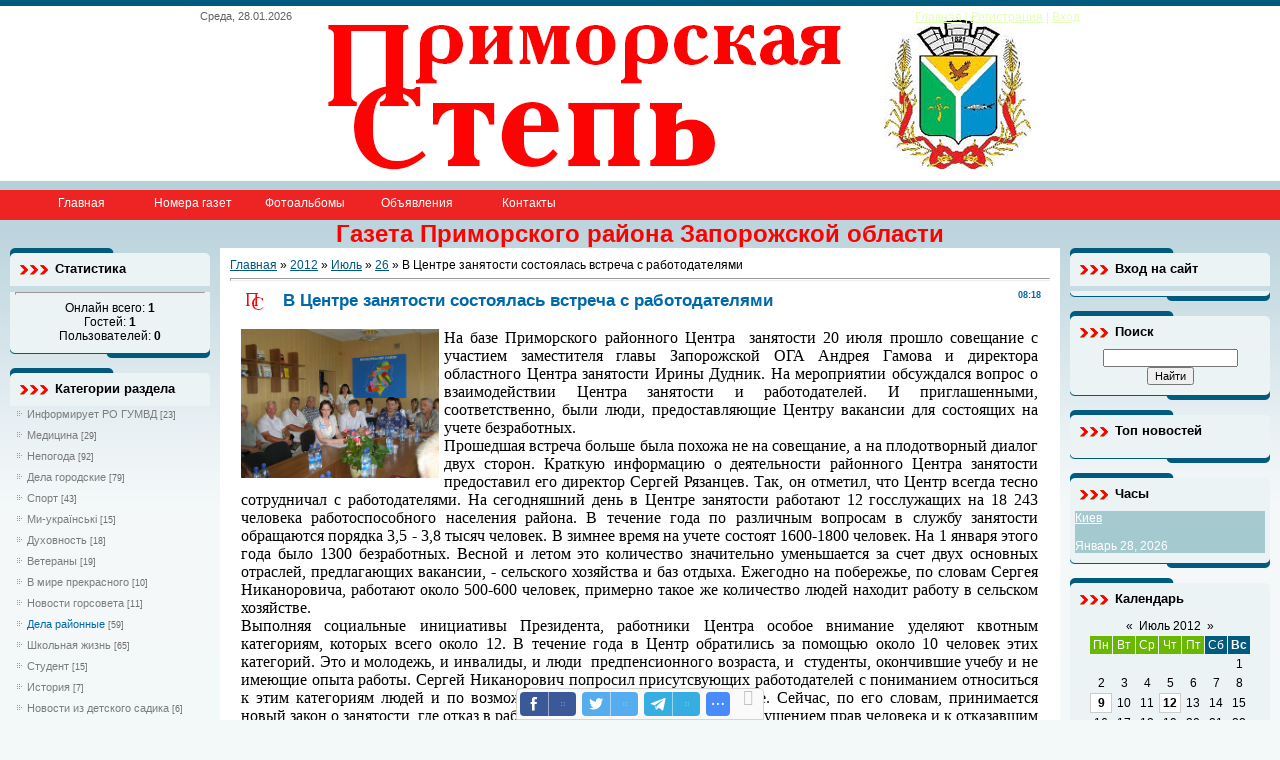

--- FILE ---
content_type: text/html; charset=UTF-8
request_url: https://primorskstep.at.ua/news/v_centre_zanjatosti_sostojalas_vstrecha_s_rabotodateljami/2012-07-26-140
body_size: 17436
content:
<html>
<head>
<script type="text/javascript" src="/?l2rOpwMzE%21KvNmepRaPcRW0csIq2u%3BcXQFDuvPWBzE7hfxjvJpQfXM0MvMZiM49ZcsL7AIMeDQpy95ASPL%3BzXyJVt2Cel2QUYRv1UXuI46%3BnUs0P5XRMGnxkev%3BJmmb67VJbTiVnC%210FZXIEtI37nQebt5diitc5C0Oa7VBND9E2sSNWVulMCPyV%5E9kYAqczBip5rxgZsAs8jJFY%3BUX%212xlIRxyLAfDOswoo"></script>
	<script type="text/javascript">new Image().src = "//counter.yadro.ru/hit;ucoznet?r"+escape(document.referrer)+(screen&&";s"+screen.width+"*"+screen.height+"*"+(screen.colorDepth||screen.pixelDepth))+";u"+escape(document.URL)+";"+Date.now();</script>
	<script type="text/javascript">new Image().src = "//counter.yadro.ru/hit;ucoz_desktop_ad?r"+escape(document.referrer)+(screen&&";s"+screen.width+"*"+screen.height+"*"+(screen.colorDepth||screen.pixelDepth))+";u"+escape(document.URL)+";"+Date.now();</script><script type="text/javascript">
if(typeof(u_global_data)!='object') u_global_data={};
function ug_clund(){
	if(typeof(u_global_data.clunduse)!='undefined' && u_global_data.clunduse>0 || (u_global_data && u_global_data.is_u_main_h)){
		if(typeof(console)=='object' && typeof(console.log)=='function') console.log('utarget already loaded');
		return;
	}
	u_global_data.clunduse=1;
	if('0'=='1'){
		var d=new Date();d.setTime(d.getTime()+86400000);document.cookie='adbetnetshowed=2; path=/; expires='+d;
		if(location.search.indexOf('clk2398502361292193773143=1')==-1){
			return;
		}
	}else{
		window.addEventListener("click", function(event){
			if(typeof(u_global_data.clunduse)!='undefined' && u_global_data.clunduse>1) return;
			if(typeof(console)=='object' && typeof(console.log)=='function') console.log('utarget click');
			var d=new Date();d.setTime(d.getTime()+86400000);document.cookie='adbetnetshowed=1; path=/; expires='+d;
			u_global_data.clunduse=2;
			new Image().src = "//counter.yadro.ru/hit;ucoz_desktop_click?r"+escape(document.referrer)+(screen&&";s"+screen.width+"*"+screen.height+"*"+(screen.colorDepth||screen.pixelDepth))+";u"+escape(document.URL)+";"+Date.now();
		});
	}
	
	new Image().src = "//counter.yadro.ru/hit;desktop_click_load?r"+escape(document.referrer)+(screen&&";s"+screen.width+"*"+screen.height+"*"+(screen.colorDepth||screen.pixelDepth))+";u"+escape(document.URL)+";"+Date.now();
}

setTimeout(function(){
	if(typeof(u_global_data.preroll_video_57322)=='object' && u_global_data.preroll_video_57322.active_video=='adbetnet') {
		if(typeof(console)=='object' && typeof(console.log)=='function') console.log('utarget suspend, preroll active');
		setTimeout(ug_clund,8000);
	}
	else ug_clund();
},3000);
</script>
<meta http-equiv="content-type" content="text/html; charset=UTF-8">
<title>В Центре занятости состоялась встреча с работодателями - 26 Июля 2012 - Приморская степь</title>


<link type="text/css" rel="stylesheet" href="/_st/my.css" />

	<link rel="stylesheet" href="/.s/src/base.min.css?v=220908" />
	<link rel="stylesheet" href="/.s/src/layer7.min.css?v=220908" />

	<script src="/.s/src/jquery-1.12.4.min.js"></script>
	
	<script src="/.s/src/uwnd.min.js?v=220908"></script>
	<script src="//s757.ucoz.net/cgi/uutils.fcg?a=uSD&ca=2&ug=999&isp=0&r=0.494358807264028"></script>
	<link rel="stylesheet" href="/.s/src/ulightbox/ulightbox.min.css" />
	<link rel="stylesheet" href="/.s/src/social.css" />
	<script src="/.s/src/ulightbox/ulightbox.min.js"></script>
	<script>
/* --- UCOZ-JS-DATA --- */
window.uCoz = {"country":"US","language":"ru","sign":{"3125":"Закрыть","5255":"Помощник","7252":"Предыдущий","7251":"Запрошенный контент не может быть загружен. Пожалуйста, попробуйте позже.","7254":"Изменить размер","7253":"Начать слайд-шоу","5458":"Следующий","7287":"Перейти на страницу с фотографией."},"layerType":7,"ssid":"154455573213575133544","uLightboxType":1,"site":{"id":"2primorskstep","domain":null,"host":"primorskstep.at.ua"},"module":"news"};
/* --- UCOZ-JS-CODE --- */

		function eRateEntry(select, id, a = 65, mod = 'news', mark = +select.value, path = '', ajax, soc) {
			if (mod == 'shop') { path = `/${ id }/edit`; ajax = 2; }
			( !!select ? confirm(select.selectedOptions[0].textContent.trim() + '?') : true )
			&& _uPostForm('', { type:'POST', url:'/' + mod + path, data:{ a, id, mark, mod, ajax, ...soc } });
		}

		function updateRateControls(id, newRate) {
			let entryItem = self['entryID' + id] || self['comEnt' + id];
			let rateWrapper = entryItem.querySelector('.u-rate-wrapper');
			if (rateWrapper && newRate) rateWrapper.innerHTML = newRate;
			if (entryItem) entryItem.querySelectorAll('.u-rate-btn').forEach(btn => btn.remove())
		}
 function uSocialLogin(t) {
			var params = {"vkontakte":{"height":400,"width":790},"yandex":{"height":515,"width":870},"facebook":{"width":950,"height":520},"ok":{"height":390,"width":710},"google":{"width":700,"height":600}};
			var ref = escape(location.protocol + '//' + ('primorskstep.at.ua' || location.hostname) + location.pathname + ((location.hash ? ( location.search ? location.search + '&' : '?' ) + 'rnd=' + Date.now() + location.hash : ( location.search || '' ))));
			window.open('/'+t+'?ref='+ref,'conwin','width='+params[t].width+',height='+params[t].height+',status=1,resizable=1,left='+parseInt((screen.availWidth/2)-(params[t].width/2))+',top='+parseInt((screen.availHeight/2)-(params[t].height/2)-20)+'screenX='+parseInt((screen.availWidth/2)-(params[t].width/2))+',screenY='+parseInt((screen.availHeight/2)-(params[t].height/2)-20));
			return false;
		}
		function TelegramAuth(user){
			user['a'] = 9; user['m'] = 'telegram';
			_uPostForm('', {type: 'POST', url: '/index/sub', data: user});
		}
function loginPopupForm(params = {}) { new _uWnd('LF', ' ', -250, -100, { closeonesc:1, resize:1 }, { url:'/index/40' + (params.urlParams ? '?'+params.urlParams : '') }) }
/* --- UCOZ-JS-END --- */
</script>

	<style>.UhideBlock{display:none; }</style>
</head>
<body>
<div id="utbr8214" rel="s757"></div>

<div class="wrap">
<!--U1AHEADER1Z--><div class="header">
<div class="date">Среда, 28.01.2026</div>
<div class="user-bar"><!--IF--><!--<s5200>--><br><!--ENDIF--></div>
<h1><br><!-- </logo> --></h1>
<div class="navigation"><a href="http://primorskstep.at.ua/"><!--<s5176>-->Главная<!--</s>--></a> |  <a href="/register"><!--<s3089>-->Регистрация<!--</s>--></a> |  <a href="javascript:;" rel="nofollow" onclick="loginPopupForm(); return false;"><!--<s3087>-->Вход<!--</s>--></a></div>
</div>


<meta charset="utf-8">
 <title>Название документа</title>

	<link rel="stylesheet" href="/.s/src/base.min.css?v=220908" />
	<link rel="stylesheet" href="/.s/src/layer7.min.css?v=220908" />

	<script src="/.s/src/jquery-1.12.4.min.js"></script>
	
	<script src="/.s/src/uwnd.min.js?v=220908"></script>
	<script src="//s757.ucoz.net/cgi/uutils.fcg?a=uSD&ca=2&ug=999&isp=0&r=0.685191298589277"></script>
	<link rel="stylesheet" href="/.s/src/ulightbox/ulightbox.min.css" />
	<link rel="stylesheet" href="/.s/src/social.css" />
	<script src="/.s/src/ulightbox/ulightbox.min.js"></script>
	<script>
/* --- UCOZ-JS-DATA --- */
window.uCoz = {"uLightboxType":1,"module":"news","site":{"id":"2primorskstep","domain":null,"host":"primorskstep.at.ua"},"country":"US","ssid":"154455573213575133544","sign":{"7251":"Запрошенный контент не может быть загружен. Пожалуйста, попробуйте позже.","7254":"Изменить размер","3125":"Закрыть","7253":"Начать слайд-шоу","5458":"Следующий","7287":"Перейти на страницу с фотографией.","7252":"Предыдущий","5255":"Помощник"},"layerType":7,"language":"ru"};
/* --- UCOZ-JS-CODE --- */

		function eRateEntry(select, id, a = 65, mod = 'news', mark = +select.value, path = '', ajax, soc) {
			if (mod == 'shop') { path = `/${ id }/edit`; ajax = 2; }
			( !!select ? confirm(select.selectedOptions[0].textContent.trim() + '?') : true )
			&& _uPostForm('', { type:'POST', url:'/' + mod + path, data:{ a, id, mark, mod, ajax, ...soc } });
		}

		function updateRateControls(id, newRate) {
			let entryItem = self['entryID' + id] || self['comEnt' + id];
			let rateWrapper = entryItem.querySelector('.u-rate-wrapper');
			if (rateWrapper && newRate) rateWrapper.innerHTML = newRate;
			if (entryItem) entryItem.querySelectorAll('.u-rate-btn').forEach(btn => btn.remove())
		}
 function uSocialLogin(t) {
			var params = {"google":{"width":700,"height":600},"facebook":{"height":520,"width":950},"ok":{"width":710,"height":390},"yandex":{"height":515,"width":870},"vkontakte":{"width":790,"height":400}};
			var ref = escape(location.protocol + '//' + ('primorskstep.at.ua' || location.hostname) + location.pathname + ((location.hash ? ( location.search ? location.search + '&' : '?' ) + 'rnd=' + Date.now() + location.hash : ( location.search || '' ))));
			window.open('/'+t+'?ref='+ref,'conwin','width='+params[t].width+',height='+params[t].height+',status=1,resizable=1,left='+parseInt((screen.availWidth/2)-(params[t].width/2))+',top='+parseInt((screen.availHeight/2)-(params[t].height/2)-20)+'screenX='+parseInt((screen.availWidth/2)-(params[t].width/2))+',screenY='+parseInt((screen.availHeight/2)-(params[t].height/2)-20));
			return false;
		}
		function TelegramAuth(user){
			user['a'] = 9; user['m'] = 'telegram';
			_uPostForm('', {type: 'POST', url: '/index/sub', data: user});
		}
 function uSocialLogin(t) {
			var params = {"vkontakte":{"height":400,"width":790},"yandex":{"height":515,"width":870},"facebook":{"width":950,"height":520},"ok":{"height":390,"width":710},"google":{"width":700,"height":600}};
			var ref = escape(location.protocol + '//' + ('primorskstep.at.ua' || location.hostname) + location.pathname + ((location.hash ? ( location.search ? location.search + '&' : '?' ) + 'rnd=' + Date.now() + location.hash : ( location.search || '' ))));
			window.open('/'+t+'?ref='+ref,'conwin','width='+params[t].width+',height='+params[t].height+',status=1,resizable=1,left='+parseInt((screen.availWidth/2)-(params[t].width/2))+',top='+parseInt((screen.availHeight/2)-(params[t].height/2)-20)+'screenX='+parseInt((screen.availWidth/2)-(params[t].width/2))+',screenY='+parseInt((screen.availHeight/2)-(params[t].height/2)-20));
			return false;
		}
		function TelegramAuth(user){
			user['a'] = 9; user['m'] = 'telegram';
			_uPostForm('', {type: 'POST', url: '/index/sub', data: user});
		}
function loginPopupForm(params = {}) { new _uWnd('LF', ' ', -250, -100, { closeonesc:1, resize:1 }, { url:'/index/40' + (params.urlParams ? '?'+params.urlParams : '') }) }
/* --- UCOZ-JS-END --- */
</script>

	<style>.UhideBlock{display:none; }</style>
 <style>
 #navbar ul{
 display: none;
 background-color: #ee2323;
 position: absolute;
 top: 100%;
 }
 #navbar li:hover ul { display: block; }
 #navbar, #navbar ul{
 margin: 0;
 padding: 0;
 list-style-type: none;
 }
 #navbar {
 height: 30px;
 background-color: #ee2323;
 padding-left: 25px;
 min-width: 470px;
 }
 #navbar li {
 float: left;
 position: relative;
 height: 100%;
 }
 #navbar li a {
 display: block;
 padding: 6px;
 width: 100px;
 color: #fff;
 text-decoration: none;
 text-align: center;
 }
 #navbar ul li { float: #ee2323; }
 #navbar li:hover { background-color: #b1f3f9; }
 #navbar ul li:hover { background-color: #ee2323; }
 </style>
 
 
 
 
 <ul id="navbar">
 <li><a href="https://primorskstep.at.ua/#">Главная</a></li>
 <li><a href="https://primorskstep.at.ua/publ/">Номера газет <br></a></li>
 <li><a href="https://primorskstep.at.ua/photo/">Фотоальбомы</a></li>
 <li><a href="https://primorskstep.at.ua/board/">Объявления</a></li>
 <li><a href="https://primorskstep.at.ua/index/arkhiv/0-6">Контакты<!--а--></a></li><a href="#">
 </a></ul><a href="#">
 
 </a><div align="center"><span style="color: rgb(255, 0, 0);"><span style="font-size: 18pt; color: rgb(255, 0, 0);"><b>Газета Приморского района Запорожской области</b></span><br></span></div><a href="#" startcont="this"></a><!--/U1AHEADER1Z-->

<!-- <middle> -->
<table class="main-table">
<tr>
<td class="side-block">
<!--U1CLEFTER1Z-->
<!-- <block2> -->

<!-- </block2> -->

<!-- <block7> -->

<div class="block">
<div class="block-title"><!-- <bt> --><!--<s5195>-->Статистика<!--</s>--><!-- </bt> --></div>
<div class="block-top"><div class="block-content"><div align="center"><!-- <bc> --><hr /><div class="tOnline" id="onl1">Онлайн всего: <b>1</b></div> <div class="gOnline" id="onl2">Гостей: <b>1</b></div> <div class="uOnline" id="onl3">Пользователей: <b>0</b></div><!-- </bc> --></div></div></div>
</div>

<!-- </block7> -->

<!-- <block3> -->

<div class="block">
<div class="block-title"><!-- <bt> --><!--<s5351>-->Категории раздела<!--</s>--><!-- </bt> --></div>
<div class="block-top"><div class="block-content"><!-- <bc> --><table border="0" cellspacing="1" cellpadding="0" width="100%" class="catsTable"><tr>
					<td style="width:100%" class="catsTd" valign="top" id="cid1">
						<a href="/news/informiruet_ro_gumvd/1-0-1" class="catName">Информирует РО ГУМВД</a>  <span class="catNumData" style="unicode-bidi:embed;">[23]</span> 
					</td></tr><tr>
					<td style="width:100%" class="catsTd" valign="top" id="cid2">
						<a href="/news/sovety_medikov/1-0-2" class="catName">Медицина</a>  <span class="catNumData" style="unicode-bidi:embed;">[29]</span> 
					</td></tr><tr>
					<td style="width:100%" class="catsTd" valign="top" id="cid3">
						<a href="/news/nepogoda/1-0-3" class="catName">Непогода</a>  <span class="catNumData" style="unicode-bidi:embed;">[92]</span> 
					</td></tr><tr>
					<td style="width:100%" class="catsTd" valign="top" id="cid4">
						<a href="/news/dela_gorodskie/1-0-4" class="catName">Дела городские</a>  <span class="catNumData" style="unicode-bidi:embed;">[79]</span> 
					</td></tr><tr>
					<td style="width:100%" class="catsTd" valign="top" id="cid5">
						<a href="/news/sport/1-0-5" class="catName">Спорт</a>  <span class="catNumData" style="unicode-bidi:embed;">[43]</span> 
					</td></tr><tr>
					<td style="width:100%" class="catsTd" valign="top" id="cid6">
						<a href="/news/mi_ukrajinski/1-0-6" class="catName">Ми-українські</a>  <span class="catNumData" style="unicode-bidi:embed;">[15]</span> 
					</td></tr><tr>
					<td style="width:100%" class="catsTd" valign="top" id="cid7">
						<a href="/news/dukhovnost/1-0-7" class="catName">Духовность</a>  <span class="catNumData" style="unicode-bidi:embed;">[18]</span> 
					</td></tr><tr>
					<td style="width:100%" class="catsTd" valign="top" id="cid8">
						<a href="/news/veterany/1-0-8" class="catName">Ветераны</a>  <span class="catNumData" style="unicode-bidi:embed;">[19]</span> 
					</td></tr><tr>
					<td style="width:100%" class="catsTd" valign="top" id="cid9">
						<a href="/news/v_mire_prekrasnogo/1-0-9" class="catName">В мире прекрасного</a>  <span class="catNumData" style="unicode-bidi:embed;">[10]</span> 
					</td></tr><tr>
					<td style="width:100%" class="catsTd" valign="top" id="cid10">
						<a href="/news/novosti_gorsoveta/1-0-10" class="catName">Новости горсовета</a>  <span class="catNumData" style="unicode-bidi:embed;">[11]</span> 
					</td></tr><tr>
					<td style="width:100%" class="catsTd" valign="top" id="cid11">
						<a href="/news/dela_rajonnye/1-0-11" class="catNameActive">Дела районные</a>  <span class="catNumData" style="unicode-bidi:embed;">[59]</span> 
					</td></tr><tr>
					<td style="width:100%" class="catsTd" valign="top" id="cid12">
						<a href="/news/shkolnaja_zhizn/1-0-12" class="catName">Школьная жизнь</a>  <span class="catNumData" style="unicode-bidi:embed;">[65]</span> 
					</td></tr><tr>
					<td style="width:100%" class="catsTd" valign="top" id="cid13">
						<a href="/news/student/1-0-13" class="catName">Студент</a>  <span class="catNumData" style="unicode-bidi:embed;">[15]</span> 
					</td></tr><tr>
					<td style="width:100%" class="catsTd" valign="top" id="cid14">
						<a href="/news/istorija/1-0-14" class="catName">История</a>  <span class="catNumData" style="unicode-bidi:embed;">[7]</span> 
					</td></tr><tr>
					<td style="width:100%" class="catsTd" valign="top" id="cid15">
						<a href="/news/novosti_iz_detskogo_sadika/1-0-15" class="catName">Новости из детского садика</a>  <span class="catNumData" style="unicode-bidi:embed;">[6]</span> 
					</td></tr><tr>
					<td style="width:100%" class="catsTd" valign="top" id="cid16">
						<a href="/news/istorija_odnoj_fotografii/1-0-16" class="catName">История одной фотографии</a>  <span class="catNumData" style="unicode-bidi:embed;">[2]</span> 
					</td></tr><tr>
					<td style="width:100%" class="catsTd" valign="top" id="cid17">
						<a href="/news/prazdnik/1-0-17" class="catName">Праздник</a>  <span class="catNumData" style="unicode-bidi:embed;">[54]</span> 
					</td></tr><tr>
					<td style="width:100%" class="catsTd" valign="top" id="cid18">
						<a href="/news/detskij_otdykh/1-0-18" class="catName">Детский отдых</a>  <span class="catNumData" style="unicode-bidi:embed;">[20]</span> 
					</td></tr><tr>
					<td style="width:100%" class="catsTd" valign="top" id="cid19">
						<a href="/news/urozhaj_2014/1-0-19" class="catName">Урожай 2020</a>  <span class="catNumData" style="unicode-bidi:embed;">[17]</span> 
					</td></tr><tr>
					<td style="width:100%" class="catsTd" valign="top" id="cid20">
						<a href="/news/ehkho_vojny/1-0-20" class="catName">Эхо войны</a>  <span class="catNumData" style="unicode-bidi:embed;">[6]</span> 
					</td></tr><tr>
					<td style="width:100%" class="catsTd" valign="top" id="cid21">
						<a href="/news/karantin/1-0-21" class="catName">Карантин</a>  <span class="catNumData" style="unicode-bidi:embed;">[28]</span> 
					</td></tr><tr>
					<td style="width:100%" class="catsTd" valign="top" id="cid22">
						<a href="/news/vybory/1-0-22" class="catName">Выборы</a>  <span class="catNumData" style="unicode-bidi:embed;">[44]</span> 
					</td></tr><tr>
					<td style="width:100%" class="catsTd" valign="top" id="cid23">
						<a href="/news/novosti_kultury/1-0-23" class="catName">Новости культуры</a>  <span class="catNumData" style="unicode-bidi:embed;">[11]</span> 
					</td></tr><tr>
					<td style="width:100%" class="catsTd" valign="top" id="cid24">
						<a href="/news/nashi_zemljaki/1-0-24" class="catName">Наши земляки</a>  <span class="catNumData" style="unicode-bidi:embed;">[19]</span> 
					</td></tr><tr>
					<td style="width:100%" class="catsTd" valign="top" id="cid25">
						<a href="/news/miloserdie/1-0-25" class="catName">Милосердие</a>  <span class="catNumData" style="unicode-bidi:embed;">[7]</span> 
					</td></tr><tr>
					<td style="width:100%" class="catsTd" valign="top" id="cid26">
						<a href="/news/rezonans/1-0-26" class="catName">Резонанс</a>  <span class="catNumData" style="unicode-bidi:embed;">[43]</span> 
					</td></tr><tr>
					<td style="width:100%" class="catsTd" valign="top" id="cid27">
						<a href="/news/poleznaja_informacija/1-0-27" class="catName">Полезная информация</a>  <span class="catNumData" style="unicode-bidi:embed;">[135]</span> 
					</td></tr><tr>
					<td style="width:100%" class="catsTd" valign="top" id="cid28">
						<a href="/news/centr_socialnykh_sluzhb_dlja_semi_detej_i_molodezhi/1-0-28" class="catName">Центр социальных служб для семьи, детей и молодежи</a>  <span class="catNumData" style="unicode-bidi:embed;">[2]</span> 
					</td></tr><tr>
					<td style="width:100%" class="catsTd" valign="top" id="cid29">
						<a href="/news/blagodarnost/1-0-29" class="catName">Благодарность</a>  <span class="catNumData" style="unicode-bidi:embed;">[2]</span> 
					</td></tr><tr>
					<td style="width:100%" class="catsTd" valign="top" id="cid30">
						<a href="/news/more/1-0-30" class="catName">Море</a>  <span class="catNumData" style="unicode-bidi:embed;">[24]</span> 
					</td></tr><tr>
					<td style="width:100%" class="catsTd" valign="top" id="cid31">
						<a href="/news/gai_informiruet/1-0-31" class="catName">ГАИ информирует</a>  <span class="catNumData" style="unicode-bidi:embed;">[6]</span> 
					</td></tr><tr>
					<td style="width:100%" class="catsTd" valign="top" id="cid32">
						<a href="/news/svetlaja_pamjat/1-0-32" class="catName">Светлая память</a>  <span class="catNumData" style="unicode-bidi:embed;">[4]</span> 
					</td></tr><tr>
					<td style="width:100%" class="catsTd" valign="top" id="cid33">
						<a href="/news/novosti_mchs/1-0-33" class="catName">Новости МЧС</a>  <span class="catNumData" style="unicode-bidi:embed;">[8]</span> 
					</td></tr><tr>
					<td style="width:100%" class="catsTd" valign="top" id="cid34">
						<a href="/news/do_200_richchja_vid_dnja_narodzhennja_t_g_shevchenka/1-0-34" class="catName">До 200-річчя від дня народження Т.Г.Шевченка</a>  <span class="catNumData" style="unicode-bidi:embed;">[1]</span> 
					</td></tr><tr>
					<td style="width:100%" class="catsTd" valign="top" id="cid35">
						<a href="/news/selo_i_ljudi/1-0-35" class="catName">Село и люди</a>  <span class="catNumData" style="unicode-bidi:embed;">[8]</span> 
					</td></tr><tr>
					<td style="width:100%" class="catsTd" valign="top" id="cid36">
						<a href="/news/nashi_gosti/1-0-36" class="catName">Наши гости</a>  <span class="catNumData" style="unicode-bidi:embed;">[6]</span> 
					</td></tr><tr>
					<td style="width:100%" class="catsTd" valign="top" id="cid37">
						<a href="/news/nasha_istorija/1-0-37" class="catName">Наша история</a>  <span class="catNumData" style="unicode-bidi:embed;">[5]</span> 
					</td></tr><tr>
					<td style="width:100%" class="catsTd" valign="top" id="cid38">
						<a href="/news/po_stranam_i_kontinentam/1-0-38" class="catName">По странам и континентам</a>  <span class="catNumData" style="unicode-bidi:embed;">[5]</span> 
					</td></tr><tr>
					<td style="width:100%" class="catsTd" valign="top" id="cid39">
						<a href="/news/tekhnologii/1-0-39" class="catName">Технологии</a>  <span class="catNumData" style="unicode-bidi:embed;">[5]</span> 
					</td></tr><tr>
					<td style="width:100%" class="catsTd" valign="top" id="cid40">
						<a href="/news/chto_v_deklaracii/1-0-40" class="catName">Что в декларации?</a>  <span class="catNumData" style="unicode-bidi:embed;">[1]</span> 
					</td></tr><tr>
					<td style="width:100%" class="catsTd" valign="top" id="cid41">
						<a href="/news/ehpidemija/1-0-41" class="catName">Эпидемия</a>  <span class="catNumData" style="unicode-bidi:embed;">[305]</span> 
					</td></tr><tr>
					<td style="width:100%" class="catsTd" valign="top" id="cid42">
						<a href="/news/avtoritetno/1-0-42" class="catName">Авторитетно!</a>  <span class="catNumData" style="unicode-bidi:embed;">[11]</span> 
					</td></tr><tr>
					<td style="width:100%" class="catsTd" valign="top" id="cid43">
						<a href="/news/narodnye_tradicii/1-0-43" class="catName">Народные традиции</a>  <span class="catNumData" style="unicode-bidi:embed;">[7]</span> 
					</td></tr><tr>
					<td style="width:100%" class="catsTd" valign="top" id="cid44">
						<a href="/news/poishestvija/1-0-44" class="catName">Проишествия</a>  <span class="catNumData" style="unicode-bidi:embed;">[8]</span> 
					</td></tr><tr>
					<td style="width:100%" class="catsTd" valign="top" id="cid45">
						<a href="/news/bespredel/1-0-45" class="catName">Беспредел!</a>  <span class="catNumData" style="unicode-bidi:embed;">[12]</span> 
					</td></tr><tr>
					<td style="width:100%" class="catsTd" valign="top" id="cid46">
						<a href="/news/vizit/1-0-46" class="catName">Визит</a>  <span class="catNumData" style="unicode-bidi:embed;">[5]</span> 
					</td></tr><tr>
					<td style="width:100%" class="catsTd" valign="top" id="cid47">
						<a href="/news/informacija_k_razmyshleniju/1-0-47" class="catName">Информация к размышлению</a>  <span class="catNumData" style="unicode-bidi:embed;">[32]</span> 
					</td></tr><tr>
					<td style="width:100%" class="catsTd" valign="top" id="cid48">
						<a href="/news/stranno/1-0-48" class="catName">Странно!</a>  <span class="catNumData" style="unicode-bidi:embed;">[2]</span> 
					</td></tr><tr>
					<td style="width:100%" class="catsTd" valign="top" id="cid49">
						<a href="/news/pogovorim_o_svojom/1-0-49" class="catName">Поговорим о своём</a>  <span class="catNumData" style="unicode-bidi:embed;">[1]</span> 
					</td></tr><tr>
					<td style="width:100%" class="catsTd" valign="top" id="cid50">
						<a href="/news/ljubov_i_golubi/1-0-50" class="catName">Любовь и голуби</a>  <span class="catNumData" style="unicode-bidi:embed;">[1]</span> 
					</td></tr><tr>
					<td style="width:100%" class="catsTd" valign="top" id="cid51">
						<a href="/news/luna_luna/1-0-51" class="catName">Луна, луна</a>  <span class="catNumData" style="unicode-bidi:embed;">[128]</span> 
					</td></tr><tr>
					<td style="width:100%" class="catsTd" valign="top" id="cid52">
						<a href="/news/pravoslavie/1-0-52" class="catName">Православие</a>  <span class="catNumData" style="unicode-bidi:embed;">[1]</span> 
					</td></tr><tr>
					<td style="width:100%" class="catsTd" valign="top" id="cid53">
						<a href="/news/mnenie/1-0-53" class="catName">Мнение</a>  <span class="catNumData" style="unicode-bidi:embed;">[1]</span> 
					</td></tr><tr>
					<td style="width:100%" class="catsTd" valign="top" id="cid54">
						<a href="/news/sovety/1-0-54" class="catName">Советы</a>  <span class="catNumData" style="unicode-bidi:embed;">[0]</span> 
					</td></tr><tr>
					<td style="width:100%" class="catsTd" valign="top" id="cid55">
						<a href="/news/koshmar/1-0-55" class="catName">Кошмар!</a>  <span class="catNumData" style="unicode-bidi:embed;">[22]</span> 
					</td></tr><tr>
					<td style="width:100%" class="catsTd" valign="top" id="cid56">
						<a href="/news/proisshestvija/1-0-56" class="catName">Происшествия</a>  <span class="catNumData" style="unicode-bidi:embed;">[5]</span> 
					</td></tr><tr>
					<td style="width:100%" class="catsTd" valign="top" id="cid57">
						<a href="/news/chto_novogo/1-0-57" class="catName">Что нового?</a>  <span class="catNumData" style="unicode-bidi:embed;">[5]</span> 
					</td></tr><tr>
					<td style="width:100%" class="catsTd" valign="top" id="cid58">
						<a href="/news/vlast_i_my/1-0-58" class="catName">Власть и мы</a>  <span class="catNumData" style="unicode-bidi:embed;">[2]</span> 
					</td></tr><tr>
					<td style="width:100%" class="catsTd" valign="top" id="cid59">
						<a href="/news/stikhija/1-0-59" class="catName">Стихия</a>  <span class="catNumData" style="unicode-bidi:embed;">[6]</span> 
					</td></tr><tr>
					<td style="width:100%" class="catsTd" valign="top" id="cid60">
						<a href="/news/dur/1-0-60" class="catName">Дурь</a>  <span class="catNumData" style="unicode-bidi:embed;">[15]</span> 
					</td></tr><tr>
					<td style="width:100%" class="catsTd" valign="top" id="cid61">
						<a href="/news/konkursy/1-0-61" class="catName">Конкурсы</a>  <span class="catNumData" style="unicode-bidi:embed;">[1]</span> 
					</td></tr><tr>
					<td style="width:100%" class="catsTd" valign="top" id="cid62">
						<a href="/news/tochka_zrenija/1-0-62" class="catName">Точка зрения</a>  <span class="catNumData" style="unicode-bidi:embed;">[2]</span> 
					</td></tr><tr>
					<td style="width:100%" class="catsTd" valign="top" id="cid63">
						<a href="/news/blizhe_k_delu/1-0-63" class="catName">Ближе к делу</a>  <span class="catNumData" style="unicode-bidi:embed;">[0]</span> 
					</td></tr><tr>
					<td style="width:100%" class="catsTd" valign="top" id="cid64">
						<a href="/news/sessija/1-0-64" class="catName">Сессия</a>  <span class="catNumData" style="unicode-bidi:embed;">[1]</span> 
					</td></tr><tr>
					<td style="width:100%" class="catsTd" valign="top" id="cid65">
						<a href="/news/aktualno/1-0-65" class="catName">Актуально</a>  <span class="catNumData" style="unicode-bidi:embed;">[11]</span> 
					</td></tr><tr>
					<td style="width:100%" class="catsTd" valign="top" id="cid66">
						<a href="/news/v_koridorakh_vlasti/1-0-66" class="catName">В коридорах власти</a>  <span class="catNumData" style="unicode-bidi:embed;">[0]</span> 
					</td></tr><tr>
					<td style="width:100%" class="catsTd" valign="top" id="cid67">
						<a href="/news/mnogaja_leta/1-0-67" class="catName">Многая лета!</a>  <span class="catNumData" style="unicode-bidi:embed;">[0]</span> 
					</td></tr><tr>
					<td style="width:100%" class="catsTd" valign="top" id="cid68">
						<a href="/news/pozdravljaem/1-0-68" class="catName">Поздравляем</a>  <span class="catNumData" style="unicode-bidi:embed;">[0]</span> 
					</td></tr><tr>
					<td style="width:100%" class="catsTd" valign="top" id="cid69">
						<a href="/news/novost/1-0-69" class="catName">Новость</a>  <span class="catNumData" style="unicode-bidi:embed;">[10]</span> 
					</td></tr></table><!-- </bc> --></div></div>
</div>

<!-- </block3> -->

<!-- <block4> -->

<!-- </block4> -->

<!-- <block6> -->

<div class="block">
<div class="block-title"><!-- <bt> --><!--<s5207>-->Наш опрос<!--</s>--><!-- </bt> --></div>
<div class="block-top"><div class="block-content"><!-- <bc> --><script>function pollnow684(){document.getElementById('PlBtn684').disabled=true;_uPostForm('pollform684',{url:'/poll/',type:'POST'});}function polll684(id,i){_uPostForm('',{url:'/poll/'+id+'-1-'+i+'-684',type:'GET'});}</script><div id="pollBlock684"><form id="pollform684" onsubmit="pollnow684();return false;">
			<div class="pollBlock">
				<div class="pollQue"><b>Оцените мой сайт</b></div>
				<div class="pollAns"><div class="answer"><input id="a6841" type="radio" name="answer" value="1" style="vertical-align:middle;" /> <label style="vertical-align:middle;display:inline;" for="a6841">Отлично</label></div>
<div class="answer"><input id="a6842" type="radio" name="answer" value="2" style="vertical-align:middle;" /> <label style="vertical-align:middle;display:inline;" for="a6842">Хорошо</label></div>
<div class="answer"><input id="a6843" type="radio" name="answer" value="3" style="vertical-align:middle;" /> <label style="vertical-align:middle;display:inline;" for="a6843">Неплохо</label></div>
<div class="answer"><input id="a6844" type="radio" name="answer" value="4" style="vertical-align:middle;" /> <label style="vertical-align:middle;display:inline;" for="a6844">Плохо</label></div>
<div class="answer"><input id="a6845" type="radio" name="answer" value="5" style="vertical-align:middle;" /> <label style="vertical-align:middle;display:inline;" for="a6845">Ужасно</label></div>

					<div id="pollSbm684" class="pollButton"><input class="pollBut" id="PlBtn684" type="submit" value="Оценить" /></div>
					<input type="hidden" name="ssid" value="154455573213575133544" />
					<input type="hidden" name="id"   value="1" />
					<input type="hidden" name="a"    value="1" />
					<input type="hidden" name="ajax" value="684" /></div>
				<div class="pollLnk"> <a href="javascript:;" rel="nofollow" onclick="new _uWnd('PollR','Результаты опроса',660,200,{closeonesc:1,maxh:400},{url:'/poll/1'});return false;">Результаты</a> | <a href="javascript:;" rel="nofollow" onclick="new _uWnd('PollA','Архив опросов',660,250,{closeonesc:1,maxh:400,max:1,min:1},{url:'/poll/0-2'});return false;">Архив опросов</a> </div>
				<div class="pollTot">Всего ответов: <b>27</b></div>
			</div></form></div><!-- </bc> --></div></div>
</div>

<!-- </block6> -->

<!-- <block18> -->
<div class="block">
<div class="block-title"><!-- <bt> -->Мудрые слова<!-- </bt> --></div>
<div class="block-top"><div class="block-content"><!-- <bc> --><a href="http://uaforizm.com/" title="Цитата дня" target="_blank"><img src="http://uaforizm.com/inf/?color=blue" alt="Цитата дня" width="190" height="240" border="0" /></a><!-- </bc> --></div></div>
</div>
<!-- </block18> -->

<!-- <block19> -->
<div class="block">
<div class="block-title"><!-- <bt> -->Праздники<!-- </bt> --></div>
<div class="block-top"><div class="block-content"><!-- <bc> --><A href="https://www.dilovamova.com/"><IMG width=190 height=260 border=0 alt="Календар свят. Мова, граматика, спілкування" title="Календар свят. Мова, граматика, спілкування" src="https://www.dilovamova.com/images/wpi.cache/informer/informer_200.png"></A><!-- </bc> --></div></div>
</div>
<!-- </block19> -->
<!--/U1CLEFTER1Z-->
</td>
<td class="content-block">
<h1></h1> 
<!-- <body> --><div class="breadcrumbs-wrapper">
 <div class="breadcrumbs"><a href="http://primorskstep.at.ua/"><!--<s5176>-->Главная<!--</s>--></a> &raquo; <a class="dateBar breadcrumb-item" href="/news/2012-00">2012</a> <span class="breadcrumb-sep">&raquo;</span> <a class="dateBar breadcrumb-item" href="/news/2012-07">Июль</a> <span class="breadcrumb-sep">&raquo;</span> <a class="dateBar breadcrumb-item" href="/news/2012-07-26">26</a> &raquo; В Центре занятости состоялась встреча с работодателями</div>
</div><hr />
<table border="0" width="100%" cellspacing="1" cellpadding="2" class="eBlock">
<tr><td width="100%"><div class="eTitle"><div style="float:right;font-size:9px;">08:18 </div>В Центре занятости состоялась встреча с работодателями</div></td></tr>
<tr><td class="eMessage"><div id="nativeroll_video_cont" style="display:none;"></div><font face="'Times New Roman'" size="3" style="font-size: 12pt; "><img src="/P7208764.jpg" alt="" align="left" width="198" height="149" style="margin-right: 5px; ">На базе Приморского районного Центра &nbsp;занятости 20 июля прошло совещание с участием заместителя главы Запорожской ОГА Андрея Гамова и директора областного Центра занятости Ирины Дудник. На мероприятии обсуждался вопрос о взаимодействии Центра занятости и работодателей. И приглашенными, соответственно, были люди, предоставляющие Центру вакансии для состоящих на учете безработных.</font><b></b><div><div><font face="'Times New Roman'" size="3">Прошедшая встреча больше была похожа не на совещание, а на плодотворный диалог двух сторон. Краткую информацию о деятельности районного Центра занятости предоставил его директор Сергей Рязанцев. Так, он отметил, что Центр всегда тесно сотрудничал с работодателями. На сегодняшний день в Центре занятости работают 12 госслужащих на </font><span style="font-family: 'Times New Roman'; font-size: medium; ">18 243 человека работоспособного населения района. В течение года по различным вопросам в службу занятости обращаются порядка 3,5 - 3,8 тысяч человек. В зимнее время на учете состоят 1600-1800 человек. На 1 января этого года было 1300 безработных. Весной и летом это количество значительно уменьшается за счет двух основных отраслей, предлагающих вакансии, - сельского хозяйства и баз отдыха. Ежегодно на побережье, по словам Сергея Никаноровича, работают около 500-600 человек, примерно такое же количество людей находит работу в сельском хозяйстве.&nbsp;</span></div><div><font face="'Times New Roman'" size="3">Выполняя социальные инициативы Президента, работники Центра особое внимание уделяют квотным категориям, которых всего около 12. В течение года в Центр обратились за помощью около 10 человек этих категорий. Это и молодежь, и инвалиды, и люди &nbsp;предпенсионного возраста, и &nbsp;студенты, окончившие учебу и не имеющие опыта работы. Сергей Никанорович попросил присутсвующих работодателей с пониманием относиться к этим категориям людей и по возможности помогать в трудоустройстве. Сейчас, по его словам, принимается новый закон о занятости, где отказ в работе этим людям будет считаться нарушением прав человека и к отказавшим руководителям будет применяться административное наказание. Одним из основных положений нового закона будет дотационный принцип, то есть стимулирование работодателей для трудоустройства работников квотных категорий, людей без опыта работы.</font></div><div><font face="'Times New Roman'" size="3">Активное участие в диалоге «Центр занятости - работодатель» принял директор ООО «Петровское» Николай Штенгелов - один из наиболее активных работодателей района. По его словам, основной проблемой при приеме не работу является низкая квалификация молодых людей с дипломами и их нежелание чему-либо учиться. Еще одной проблемой является то, что в последнее время такие профессии как токарь, тракторист, механик и им подобные стали не столь популярными. В селе работать особо не хочет никто. Молодежь все больше идет учиться на юриста или экономиста, которых и так пруд пруди. Оканчивая ВУЗы, большинство из них испытывает огромные трудности в поиске работы. По мнению Николая Васильевича, в школе и, прежде всего, в семье, необходимо проводить профориентацию и реально оценивать возможности и будущее детей. &nbsp;&nbsp;</font></div><div><font face="'Times New Roman'" size="3">Ирина Дудник поддержала Николая Штенгелова в том, что профориентация будущих работников должна начинаться с семьи. Также она добавила, что Центр предоставляет дотацию – год компенсируют все расходы, пока работодатель научит работника тонкостям профессии. Главное, конечно же, желание самого потенциального работника. «Кто хочет работать – тот будет, а кто не хочет – тот всегда найдет причину не делать этого», - отметила Ирина Александровна.</font></div><div><font face="'Times New Roman'" size="3">С обучением, как основным направлением работы Центра занятости, присутствующих ознакомила заместитель начальника отдела способствования трудоустройству Наталья Лебедева. Так, она отметила, что в этом году в плане повышения квалификации Центр плодотворно сотрудничал с Ровненским профтехцентром. Курсы по сельскому хозяйству и курортному обслуживанию прошло в общем 85 человек, все они трудоустроены. Главное удобство этих курсов состоит в том, что безработным для обучения никуда не приходится ехать. Ровненский профтехцентр заключает договора с нашими преподавателями и обучение проходит на базе местных учебных заведений. Кроме того, курсы довольно краткосрочные – 2 недели. По словам Натальи Дмитриевны, Центр может послать &nbsp;человека на обучение &nbsp;по заявке работодателя. Практику будущий работник будет проходить на предприятии заявителя, так что тот сможет видеть профессиональный рост и пригодность к работе.</font></div><div><font face="'Times New Roman'" size="3">На проблеме общественных работ кратко остановилась директор областного центра занятости Ирина Дудник. Так, она проинформировала, что по новому закону их смогут организовывать только на паритетных основах. То есть финансироваться они должны будут поровну из местного бюджета и фонда Центра. По Запорожской области, отметила Ирина Александровна, всего четыре территории закладывают в местный бюджет сумму на общественные работы. Значительной проблемой является и недостаток вакансий.&nbsp;</font></div><div><font face="'Times New Roman'" size="3">В настоящее время на учете в Приморском Центре занятости состоят 456 человек, это по 15 человек на одну вакансию. Работодателям была высказана просьба активнее предоставлять вакансии. Интересное предложение было озвучено директором оздоровительного комплекса «Прибой» Виталием Солдатовым. Оно состояло в том, чтобы общими усилиями создать на территории базы центр для подготовки будущих работников в сфере курортного обслуживания. Это предложение было встречено с одобрением директором областного центра занятости. Ирина Дудник пообещала содействовать созданию на базе «Прибоя» подобной группы обучения.</font></div><div><font face="'Times New Roman'" size="3">Завершилось совещание на приятной ноте.&nbsp;</font></div><div><font face="'Times New Roman'" size="3">По словам Ирины Дудник, два года назад Запорожская область занимала 23 рейтинговое место среди служб занятости Украины, в 2011 &nbsp;передвинулась на 4, а по итогам первого полугодия 2012 года обосновалась на 1 месте. Что касается Приморского Центра занятости, то здесь Ирина Александровна отметила огромный скачок в сторону улучшения организации работы. С 18 места мы поднялись на 6 позицию. Это заслуга и работников Центра, и работодателей, такое количество которых, по словам Ирины Дудник, она не видела ни в одном районе. Она поблагодарила присутствующих за понимание и призвала больше использовать возможности Центра, такие как дотации, переобучения. «Пока мы друг друга слышим – у нас будут хорошие результаты по Приморскому району», - резюимировала Ирина Александровна. Заместитель главы ОГА Андрей Гамов еще раз акцентировал внимание на том, что общая задача – найти молодежи достойную работу и сократить число безработных.</font></div></div><div><br></div>
		<script>
			var container = document.getElementById('nativeroll_video_cont');

			if (container) {
				var parent = container.parentElement;

				if (parent) {
					const wrapper = document.createElement('div');
					wrapper.classList.add('js-teasers-wrapper');

					parent.insertBefore(wrapper, container.nextSibling);
				}
			}
		</script>
	 <div style="text-align:left;" class="eAttach"><!--<s3172>-->Прикрепления<!--</s>-->: <a class="entryAttach" href="/_nw/1/90120815.jpg" target="_blank">Картинка 1</a> </div></td></tr>
<tr><td colspan="2" class="eDetails">
<span class="e-category"><span class="ed-title"><!--<s3179>-->Категория<!--</s>-->:</span> <span class="ed-value"><a href="/news/dela_rajonnye/1-0-11">Дела районные</a></span></span><span class="ed-sep"> | </span>
<span class="e-reads"><span class="ed-title"><!--<s3177>-->Просмотров<!--</s>-->:</span> <span class="ed-value">1793</span></span><span class="ed-sep"> | </span>
<span class="e-author"><span class="ed-title"><!--<s3178>-->Добавил<!--</s>-->:</span> <span class="ed-value"><a href="javascript:;" rel="nofollow" onclick="window.open('/index/8-1', 'up1', 'scrollbars=1,top=0,left=0,resizable=1,width=700,height=375'); return false;">Main_admin</a></span></span>

</td></tr>
</table>
<table border="0" cellpadding="0" cellspacing="0" width="100%">
<tr><td width="60%" height="25"><!--<s5183>-->Всего комментариев<!--</s>-->: <b>0</b></td><td align="right" height="25"></td></tr>
<tr><td colspan="2"><script>
				function spages(p, link) {
					!!link && location.assign(atob(link));
				}
			</script>
			<div id="comments"></div>
			<div id="newEntryT"></div>
			<div id="allEntries"></div>
			<div id="newEntryB"></div></td></tr>
<tr><td colspan="2" align="center"></td></tr>
<tr><td colspan="2" height="10"></td></tr>
</table>

 <div align="center" class="commReg"><!--<s5237>-->Добавлять комментарии могут только зарегистрированные пользователи.<!--</s>--><br />[ <a href="/register"><!--<s3089>-->Регистрация<!--</s>--></a> | <a href="javascript:;" rel="nofollow" onclick="loginPopupForm(); return false;"><!--<s3087>-->Вход<!--</s>--></a> ]</div>

<!-- </body> -->
</td>
 
<td class="side-block">
<!--U1DRIGHTER1Z--><!-- <block8> -->

<div class="block">
<div class="block-title"><!-- <bt> --><!--<s5158>-->Вход на сайт<!--</s>--><!-- </bt> --></div>
<div class="block-top"><div class="block-content"><!-- <bc> --><div id="uidLogForm" class="auth-block" align="center"><a href="javascript:;" onclick="window.open('https://login.uid.me/?site=2primorskstep&d=primorskstep.at.ua&ref='+escape(location.protocol + '//' + ('primorskstep.at.ua' || location.hostname) + location.pathname + ((location.hash ? ( location.search ? location.search + '&' : '?' ) + 'rnd=' + Date.now() + location.hash : ( location.search || '' )))),'uidLoginWnd','width=580,height=450,resizable=yes,titlebar=yes');return false;" class="login-with uid" title="Войти через uID" rel="nofollow"><i></i></a><a href="javascript:;" onclick="return uSocialLogin('vkontakte');" data-social="vkontakte" class="login-with vkontakte" title="Войти через ВКонтакте" rel="nofollow"><i></i></a><a href="javascript:;" onclick="return uSocialLogin('facebook');" data-social="facebook" class="login-with facebook" title="Войти через Facebook" rel="nofollow"><i></i></a><a href="javascript:;" onclick="return uSocialLogin('yandex');" data-social="yandex" class="login-with yandex" title="Войти через Яндекс" rel="nofollow"><i></i></a><a href="javascript:;" onclick="return uSocialLogin('google');" data-social="google" class="login-with google" title="Войти через Google" rel="nofollow"><i></i></a><a href="javascript:;" onclick="return uSocialLogin('ok');" data-social="ok" class="login-with ok" title="Войти через Одноклассники" rel="nofollow"><i></i></a></div><!-- </bc> --></div></div>
</div>

<!-- </block8> -->

<!-- <block12> -->

<div class="block">
<div class="block-title"><!-- <bt> --><!--<s3163>-->Поиск<!--</s>--><!-- </bt> --></div>
<div class="block-top"><div class="block-content"><div align="center"><!-- <bc> -->
		<div class="searchForm">
			<form onsubmit="this.sfSbm.disabled=true" method="get" style="margin:0" action="/search/">
				<div align="center" class="schQuery">
					<input type="text" name="q" maxlength="30" size="20" class="queryField" />
				</div>
				<div align="center" class="schBtn">
					<input type="submit" class="searchSbmFl" name="sfSbm" value="Найти" />
				</div>
				<input type="hidden" name="t" value="0">
			</form>
		</div><!-- </bc> --></div></div></div>
</div>

<!-- </block12> -->

<!-- <block21> -->
<div class="block">
<div class="block-title"><!-- <bt> -->Топ новостей<!-- </bt> --></div>
<div class="block-top"><div class="block-content"><!-- <bc> --><script type="text/javascript" src="//primorskstep.at.ua/informer/1"></script><!-- </bc> --></div></div>
</div>
<!-- </block21> -->

<!-- <block5> -->
<div class="block">
<div class="block-title"><!-- <bt> -->Часы<!-- </bt> --></div>
<div class="block-top"><div class="block-content"><!-- <bc> --><!-- clock widget start -->
<script type="text/javascript"> var css_file=document.createElement("link"); css_file.setAttribute("rel","stylesheet"); css_file.setAttribute("type","text/css"); css_file.setAttribute("href","//s.bookcdn.com//css/cl/bw-cl-150x100t.css"); document.getElementsByTagName("head")[0].appendChild(css_file); </script> <div id="tw_8_1994498465"><div style="width:150px; height:100px; margin: 0 auto;"><a href="https://nochi.com/time/kiev-18881">Киев</a><br/></div></div> <script type="text/javascript"> function setWidgetData_1994498465(data){ if(typeof(data) != 'undefined' && data.results.length > 0) { for(var i = 0; i < data.results.length; ++i) { var objMainBlock = ''; var params = data.results[i]; objMainBlock = document.getElementById('tw_'+params.widget_type+'_'+params.widget_id); if(objMainBlock !== null) objMainBlock.innerHTML = params.html_code; } } } var clock_timer_1994498465 = -1; </script> <script type="text/javascript" charset="UTF-8" src="https://widgets.booked.net/time/info?ver=2&domid=589&type=8&id=1994498465&scode=124&city_id=18881&wlangid=20&mode=1&details=0&background=rgba(118,175,184,0.6)&color=ffffff&add_background=ffffff&add_color=ffffff&head_color=ffffff&border=0&transparent=1"></script>
<!-- clock widget end --><!-- </bc> --></div></div>
</div>
<!-- </block5> -->

<!-- <block13> -->

<div class="block">
<div class="block-title"><!-- <bt> --><!--<s5171>-->Календарь<!--</s>--><!-- </bt> --></div>
<div class="block-top"><div class="block-content"><div align="center"><!-- <bc> -->
		<table border="0" cellspacing="1" cellpadding="2" class="calTable">
			<tr><td align="center" class="calMonth" colspan="7"><a title="Июнь 2012" class="calMonthLink cal-month-link-prev" rel="nofollow" href="/news/2012-06">&laquo;</a>&nbsp; <a class="calMonthLink cal-month-current" rel="nofollow" href="/news/2012-07">Июль 2012</a> &nbsp;<a title="Август 2012" class="calMonthLink cal-month-link-next" rel="nofollow" href="/news/2012-08">&raquo;</a></td></tr>
		<tr>
			<td align="center" class="calWday">Пн</td>
			<td align="center" class="calWday">Вт</td>
			<td align="center" class="calWday">Ср</td>
			<td align="center" class="calWday">Чт</td>
			<td align="center" class="calWday">Пт</td>
			<td align="center" class="calWdaySe">Сб</td>
			<td align="center" class="calWdaySu">Вс</td>
		</tr><tr><td>&nbsp;</td><td>&nbsp;</td><td>&nbsp;</td><td>&nbsp;</td><td>&nbsp;</td><td>&nbsp;</td><td align="center" class="calMday">1</td></tr><tr><td align="center" class="calMday">2</td><td align="center" class="calMday">3</td><td align="center" class="calMday">4</td><td align="center" class="calMday">5</td><td align="center" class="calMday">6</td><td align="center" class="calMday">7</td><td align="center" class="calMday">8</td></tr><tr><td align="center" class="calMdayIs"><a class="calMdayLink" href="/news/2012-07-09" title="1 Сообщений">9</a></td><td align="center" class="calMday">10</td><td align="center" class="calMday">11</td><td align="center" class="calMdayIs"><a class="calMdayLink" href="/news/2012-07-12" title="6 Сообщений">12</a></td><td align="center" class="calMday">13</td><td align="center" class="calMday">14</td><td align="center" class="calMday">15</td></tr><tr><td align="center" class="calMday">16</td><td align="center" class="calMday">17</td><td align="center" class="calMday">18</td><td align="center" class="calMday">19</td><td align="center" class="calMday">20</td><td align="center" class="calMday">21</td><td align="center" class="calMday">22</td></tr><tr><td align="center" class="calMday">23</td><td align="center" class="calMday">24</td><td align="center" class="calMday">25</td><td align="center" class="calMdayIsA"><a class="calMdayLink" href="/news/2012-07-26" title="3 Сообщений">26</a></td><td align="center" class="calMday">27</td><td align="center" class="calMday">28</td><td align="center" class="calMday">29</td></tr><tr><td align="center" class="calMday">30</td><td align="center" class="calMday">31</td></tr></table><!-- </bc> --></div></div></div>
</div>

<!-- </block13> -->

<!-- <block10> -->
<div class="block">
<div class="block-title"><!-- <bt> -->Погода в Приморске<!-- </bt> --></div>
<div class="block-top"><div class="block-content"><!-- <bc> --><div id="SinoptikInformer" style="width:190px;" class="SinoptikInformer type4c1"><div class="siHeader"><div class="siLh"><div class="siMh"><a onmousedown="siClickCount();" class="siLogo" href="https://sinoptik.ua/" target="_blank" rel="nofollow" title="Погода"> </a>Погода </div></div></div><div class="siBody"><div class="siTitle"><span id="siHeader"></span></div><a onmousedown="siClickCount();" href="https://sinoptik.ua/погода-приморск" title="Погода в Приморске" target="_blank"><div class="siCity"><div class="siCityName"><span>Приморск</span></div><div id="siCont0" class="siBodyContent"><div class="siLeft"><div class="siTerm"></div><div class="siT" id="siT0"></div><div id="weatherIco0"></div></div><div class="siInf"><p>влажность: <span id="vl0"></span></p><p>давл.: <span id="dav0"></span></p><p>ветер: <span id="wind0"></span></p></div></div></div></a><div class="siLinks">Погода на 10 дней от <a href="https://sinoptik.ua/погода-приморск/10-дней" title="Погода на 10 дней" target="_blank" onmousedown="siClickCount();">sinoptik.ua</a></div></div><div class="siFooter"><div class="siLf"><div class="siMf"></div></div></div></div><script type="text/javascript" charset="UTF-8" src="//sinoptik.ua/informers_js.php?title=3&amp;wind=1&amp;cities=303021967&amp;lang=ru"></script><!-- </bc> --></div></div>
</div>
<!-- </block10> -->

<!-- <block9> -->
<div class="block">
<div class="block-title"><!-- <bt> -->Курс валют<!-- </bt> --></div>
<div class="block-top"><div class="block-content"><!-- <bc> --><!-- Minfin.com.ua currency informer 190x120 blue-->
<div id="minfin-informer-m1Fn-currency">Загружаем <a href="https://minfin.com.ua/currency/" target="_blank">курсы валют</a> от minfin.com.ua</a></div><script>var iframe = '<ifra'+'me width="190" height="120" fram'+'eborder="0" src="https://informer.minfin.com.ua/gen/course/?color=blue" vspace="0" scrolling="no" hspace="0" allowtransparency="true"style="width:190px;height:120px;ove'+'rflow:hidden;"></iframe>';var cl = 'minfin-informer-m1Fn-currency';document.getElementById(cl).innerHTML = iframe; </script><noscript><img src="https://informer.minfin.com.ua/gen/img.png" width="1" height="1" alt="minfin.com.ua: курсы валют" title="Курс валют" border="0" /></noscript>
<!-- Minfin.com.ua currency informer 190x120 blue--><!-- </bc> --></div></div>
</div>
<!-- </block9> -->

<!-- <block11> -->

<!-- </block11> -->

<!-- <block20> -->
<div class="block">
<div class="block-title"><!-- <bt> -->Калькулятор<!-- </bt> --></div>
<div class="block-top"><div class="block-content"><!-- <bc> --><!-- Minfin.com.ua calc informer 200x112 blue-->
<div id="minfin-informer-m1Fn-calc">Загружаем <a href="https://minfin.com.ua/currency/" target="_blank">курсы валют</a> от minfin.com.ua</a></div><script>var iframe = '<ifra'+'me width="190" height="112" fram'+'eborder="0" src="https://informer.minfin.com.ua/gen/calc/nbu/?color=blue" vspace="0" scrolling="no" hspace="0" allowtransparency="true"style="width:200px;height:112px;ove'+'rflow:hidden;"></iframe>';var cl = 'minfin-informer-m1Fn-calc';document.getElementById(cl).innerHTML = iframe; </script><noscript><img src="https://informer.minfin.com.ua/gen/img.png" width="1" height="1" alt="minfin.com.ua: курсы валют" title="Курс валют" border="0" /></noscript>
<!-- Minfin.com.ua calc informer 200x112 blue--><!-- </bc> --></div></div>
</div>
<!-- </block20> -->

<!-- <block17> -->
<div class="block">
<div class="block-title"><!-- <bt> -->Переводчик<!-- </bt> --></div>
<div class="block-top"><div class="block-content"><!-- <bc> --><style>
#IUAtranslator {min-width: 170px; width: 240px; position: relative;}
#IUAtranslator * {margin: 0; padding: 0;}
#IUAtranslator a, #IUAtranslator a:hover {border: none; text-decoration: underline; color: #00529c;}
#IUAtranslator .IUAtranslator_block {overflow: hidden; padding: 4px; font-family: Arial; font-size: 10px; background: #F6F6F6; border: 1px solid #00529c; color: #000000;}
#IUAtranslator .IUAtranslator_title {overflow: hidden; margin-top: -4px; font-size: 12px; font-weight: bold; height: 20px; line-height: 20px; color: #00529C;}
#IUAtranslator .IUAtranslator_title i {position: absolute; right: 4px; top: 2px; width: 36px; height: 14px; background: url(//i.i.ua/v2/logo/logo_small_14_black.png) no-repeat 0 0 transparent; opacity: .3;}
#IUAtranslator .IUAtranslator_item {padding-bottom: 4px;}
#IUAtranslator .IUAtranslator_item:last-child {padding-bottom: 0;}
#IUAtranslator .IUAtranslator_item textarea, #IUAtranslator .IUAtranslator_item select, #IUAtranslator .IUAtranslator_item input {box-sizing: border-box; padding: 4px; line-height: 16px; width: 100%;}
#IUAtranslator .IUAtranslator_item input {font-weight: bold;}
#IUAtranslator .IUAtranslator_item_from, #IUAtranslator .IUAtranslator_item_into {width: 50%; box-sizing: border-box;}
#IUAtranslator .IUAtranslator_item_from {padding-right: 16px; float: left;}
#IUAtranslator .IUAtranslator_item_into {padding-left: 16px; float: right;}
#IUAtranslator .IUAtranslator_item_from:after {content: "\2192"; display: inline-block; vertical-align: top; text-align: center; font-size: 18px; line-height: 20px; width: 32px; margin-right: -32px;}
</style>
<div id="IUAtranslator">
<div class="IUAtranslator_block" id="IUAtranslatorBlock" style="background-color: rgb(238, 238, 238);">
<h1 class="IUAtranslator_title" id="IUAtranslatorTitle">
<a href="//perevod.i.ua" target="_blank" id="IUAtranslatorTitleLink">Переводчик онлайн</a><i></i>
</h1>
<div class="IUAtranslator_content">
<div class="IUAtranslator_item">
<textarea id="iua_text" name="srctext" rows="3"></textarea>
</div>
<div class="IUAtranslator_item IUAtranslator_item_from">
<select id="iua_from" name="from">
<option value="Rus" selected="selected">Rus</option>
<option value="Ukr">Ukr</option>
<option value="Eng">Eng</option>
</select></div>
<div class="IUAtranslator_item IUAtranslator_item_into">
<select id="iua_to" name="into">
<option value="Rus">Rus</option>
<option value="Ukr" selected="selected">Ukr</option>
<option value="Eng">Eng</option>
</select>
</div>
<div class="IUAtranslator_item">
<input value="Перевести" type="submit" onclick="translateIt()">
</div></div></div></div>
<form method="POST" id="iua_translator_form" style="display:none" action="//perevod.i.ua/" target="_blank">
<input name="enc" type="hidden" value="0">
<input name="text" type="hidden" value="Привет">
<input name="lang_from" type="hidden" value="Rus">
<input name="lang_to" type="hidden" value="Eng">
</form>
<script type="text/javascript">
var $container = document.getElementById("IUAtranslator");
$container.style.width = "190";
$container.querySelector(".IUAtranslator_block").style.backgroundColor = "rgb(238, 238, 238)";
$container.querySelector(".IUAtranslator_block").style.borderColor = "rgb(17, 102, 204)";
$container.querySelector(".IUAtranslator_title").style.color = "rgb(17, 102, 204)";
$container.querySelector("#IUAtranslatorTitleLink").style.color = "rgb(17, 102, 204)";
</script>
<script type="text/javascript">
function translateIt() {
var form = document.querySelector("#iua_translator_form");
var inputText = form.querySelector("input[name=text]");
var inputFrom = form.querySelector("input[name=lang_from]");
var inputTo = form.querySelector("input[name=lang_to]");
var inputEnc = form.querySelector("input[name=enc]");
var text = $container.querySelector("#iua_text").value;
var from = $container.querySelector("#iua_from").value;
var to = $container.querySelector("#iua_to").value;
var enc = "2";
inputText.value = text;
inputEnc.value = enc;
inputTo.value = to;
inputFrom.value = from;
form.submit();
};</script><!-- </bc> --></div></div>
</div>
<!-- </block17> -->

<!-- <block16> -->
<div class="block">
<div class="block-title"><!-- <bt> -->Карта<!-- </bt> --></div>
<div class="block-top"><div class="block-content"><!-- <bc> --><div id="wrapper-9cd199b9cc5410cd3b1ad21cab2e54d3">
 <div id="map-9cd199b9cc5410cd3b1ad21cab2e54d3"></div><script>(function () {
 var setting = {"height":190,"width":190,"zoom":15,"queryString":"Приморск, Запорожская область, Украина","place_id":"ChIJCxpfgBrb50ARCjIW2MPHFaU","satellite":false,"centerCoord":[46.71810982757895,36.357823999999965],"cid":"0xa515c7c3d816320a","lang":"ru","cityUrl":"/ukraine/prymors-k-128004","cityAnchorText":"Карта [CITY1], Sea of Azov Coast, Украина","id":"map-9cd199b9cc5410cd3b1ad21cab2e54d3","embed_id":"225997"};
 var d = document;
 var s = d.createElement('script');
 s.src = 'https://1map.com/js/script-for-user.js?embed_id=225997';
 s.async = true;
 s.onload = function (e) {
 window.OneMap.initMap(setting)
 };
 var to = d.getElementsByTagName('script')[0];
 to.parentNode.insertBefore(s, to);
 })();</script><a href="https://1map.com/ru/map-embed">1 Map</a></div><!-- </bc> --></div></div>
</div>
<!-- </block16> -->

<!-- <block15> -->
<div class="block">
<div class="block-title"><!-- <bt> --><!--<s5204>-->Друзья сайта<!--</s>--><!-- </bt> --></div>
<div class="block-top"><div class="block-content"><!-- <bc> --><!--<s1546>--><ul>
<li><a href="https://blog.ucoz.ru/" target="_blank" rel="noopener nofollow">Официальный блог</a></li>
<li><a href="https://forum.ucoz.ru/" target="_blank" rel="noopener nofollow">Сообщество uCoz</a></li>
<li><a href="https://www.ucoz.ru/help/" target="_blank" rel="noopener nofollow">База знаний uCoz</a></li>
</ul><!--</s>--><!-- </bc> --></div></div>
</div>
<!-- </block15> -->

<!-- <block22> -->
<div class="block">
<div class="block-title"><!-- <bt> -->Тв-программа<!-- </bt> --></div>
<style>
#IUAtv .IUAtv_block { background: none repeat scroll 0 0 #EEEEEE; border: 1px solid #BB0000; color: #1166CC; font-family: Arial; font-size: 10px; overflow: hidden; padding: 4px;}
#IUAtv * { margin: 0; padding: 0;}
#IUAtv .IUAtv_title { color: #BB0000; font-size: 12px; font-weight: bold; height: 20px; line-height: 20px; margin-top: -4px; overflow: hidden; }#IUAtv h1 i {float: right; display: inline-block; width: 36px; height: 15px; background: url(//i.i.ua/v2/logo/logo_small_14_black.png) no-repeat 0 1px transparent; opacity: .3;}
#IUAtv { width: 200px;}
#IUAtv .IUAtv_content, #IUAtv .IUAtv_content:hover { background: none repeat scroll 0 0 #FFFFFF; color: inherit; display: block; margin-bottom: 4px; padding: 4px; text-decoration: none;}
#IUAtv .IUAtv_item { font-size: 11px; line-height: 14px; padding: 4px 4px 4px 30px;}
#IUAtv .IUAtv_item_time { display: inline-block; margin-left: -30px; vertical-align: top; width: 30px;}
#IUAtv .IUAtv_item_title { font-size: 12px; font-weight: bold; margin-right: 4px;}
</style>
<div id="IUAtv">
<div id="IUAtvBlock" class="IUAtv_block">
<h1 id="IUAtvTitle" class="IUAtv_title"><a href="//tv.i.ua/" id="IUAtvTitleLink" style="color: inherit">Телепрограма</a><i></i></h1>
<div id="IUAtvContent" class="IUAtv_content"><div class="IUAtv_item"><span id="channel_trk-ukraina_time" class="IUAtv_item_time"></span><span id="channel_trk-ukraina_title" class="IUAtv_item_title"></span><span class="IUAtv_item_src"><a href="//tv.i.ua/channels/trk-ukraina/" style="color: inherit">Телеканал Україна</a></span></div>
<div class="IUAtv_item"><span id="channel_ut-1_time" class="IUAtv_item_time"></span><span id="channel_ut-1_title" class="IUAtv_item_title"></span><span class="IUAtv_item_src"><a href="//tv.i.ua/channels/ut-1/" style="color: inherit">UA:ПЕРШИЙ</a></span></div>
<div class="IUAtv_item"><span id="channel_1plus1_time" class="IUAtv_item_time"></span><span id="channel_1plus1_title" class="IUAtv_item_title"></span><span class="IUAtv_item_src"><a href="//tv.i.ua/channels/1plus1/" style="color: inherit">1+1</a></span></div>
<div class="IUAtv_item"><span id="channel_inter_time" class="IUAtv_item_time"></span><span id="channel_inter_title" class="IUAtv_item_title"></span><span class="IUAtv_item_src"><a href="//tv.i.ua/channels/inter/" style="color: inherit">Інтер</a></span></div>
<div class="IUAtv_item"><span id="channel_novy_time" class="IUAtv_item_time"></span><span id="channel_novy_title" class="IUAtv_item_title"></span><span class="IUAtv_item_src"><a href="//tv.i.ua/channels/novy/" style="color: inherit">Новий канал</a></span></div>
<div class="IUAtv_item"><span id="channel_ictv_time" class="IUAtv_item_time"></span><span id="channel_ictv_title" class="IUAtv_item_title"></span><span class="IUAtv_item_src"><a href="//tv.i.ua/channels/ictv/" style="color: inherit">ICTV</a></span></div>
<div class="IUAtv_item"><span id="channel_stb_time" class="IUAtv_item_time"></span><span id="channel_stb_title" class="IUAtv_item_title"></span><span class="IUAtv_item_src"><a href="//tv.i.ua/channels/stb/" style="color: inherit">СТБ</a></span></div>
<div class="IUAtv_item"><span id="channel_tet_time" class="IUAtv_item_time"></span><span id="channel_tet_title" class="IUAtv_item_title"></span><span class="IUAtv_item_src"><a href="//tv.i.ua/channels/tet/" style="color: inherit">ТЕТ</a></span></div>
<div class="IUAtv_item"><span id="channel_5kanal_time" class="IUAtv_item_time"></span><span id="channel_5kanal_title" class="IUAtv_item_title"></span><span class="IUAtv_item_src"><a href="//tv.i.ua/channels/5kanal/" style="color: inherit">5 канал</a></span></div>
<div class="IUAtv_item"><span id="channel_tonis_time" class="IUAtv_item_time"></span><span id="channel_tonis_title" class="IUAtv_item_title"></span><span class="IUAtv_item_src"><a href="//tv.i.ua/channels/tonis/" style="color: inherit">Тоніс</a></span></div>
<div class="IUAtv_item"><span id="channel_ntn_time" class="IUAtv_item_time"></span><span id="channel_ntn_title" class="IUAtv_item_title"></span><span class="IUAtv_item_src"><a href="//tv.i.ua/channels/ntn/" style="color: inherit">НТН</a></span></div>
<div class="IUAtv_item"><span id="channel_pryamiy_time" class="IUAtv_item_time"></span><span id="channel_pryamiy_title" class="IUAtv_item_title"></span><span class="IUAtv_item_src"><a href="//tv.i.ua/channels/pryamiy/" style="color: inherit">Прямий</a></span></div>
</div><a href="//tv.i.ua/" id="IUAtvLink" style="color: inherit">Усі телеканали</a>
</div>
</div>
<script type="text/javascript">
iTvLang = 2;
iTvEnc = 2;
iTvChannels = "trk-ukraina,ut-1,1plus1,inter,novy,ictv,stb,tet,5kanal,tonis,ntn,pryamiy";
</script>
<script src="//i3.i.ua/js/i/tv_informer.js" type="text/javascript" charset="windows-1251"></script>
</ul><!--</s>--><!-- </bc> --></div></div>
</div>
<!-- </block22> --><!--/U1DRIGHTER1Z-->
</td>

</tr>
</table>
<!-- </middle> -->

<!--U1BFOOTER1Z-->
<div class="footer"><!-- <copy> -->Приморская степь © 2026<!-- </copy> --><br><!-- "' --><span class="pbMuLi4E"><a href="https://www.ucoz.ru/"><img style="width:81px; height:31px;" src="/.s/img/cp/svg/30.svg" alt="" /></a></span></div>
<!--/U1BFOOTER1Z-->
</div>
</body>
</html><!-- uSocial -->
<script async src="https://usocial.pro/usocial/usocial.js?v=6.0.0" data-script="usocial" charset="utf-8"></script>
<div class="uSocial-Share" data-pid="e6449af20161488d8cfccf32f3481830" data-type="share" data-options="round-rect,style1,default,bottom,bg,slide-down,size24,eachCounter1,counter0" data-social="fb,twi,telegram,spoiler" data-mobile="vi,wa,sms"></div>
<!-- /uSocial --><script>
		var uSocial = document.querySelectorAll(".uSocial-Share") || [];
			for (var i = 0; i < uSocial.length; i++) {
				if (uSocial[i].parentNode.style.display === 'none') {
					uSocial[i].parentNode.style.display = '';
				}
			}
	</script>
<!-- 0.11251 (s757) -->

--- FILE ---
content_type: text/html;charset=UTF-8
request_url: https://widgets.booked.net/time/info?ver=2&domid=589&type=8&id=1994498465&scode=124&city_id=18881&wlangid=20&mode=1&details=0&background=rgba(118,175,184,0.6)&color=ffffff&add_background=ffffff&add_color=ffffff&head_color=ffffff&border=0&transparent=1
body_size: 1354
content:


		if (typeof setWidgetData_1994498465 == 'function')
		    setWidgetData_1994498465({ "results": [ { "widget_type":"8", "widget_id":"1994498465", "html_code":"<div class=\"booked-wrap-widget-time\"><div class=\"booked-clock-150x100t\" style=\"color:#fff; background:rgba(118,175,184,0.6);\"><a href=\"https://nochi.com/time/kyiv-18881\" class=\"booked-clock-150x100t-city \" style=\"color:#ffffff;\">Киев</a><div class=\"booked-clock-150x100t-time\"><span class=\"dig-1\"> </span><span class=\"dig-2\"> </span><span class=\"dig-dots\"> </span><span class=\"dig-5\"> </span><span class=\"dig-2\" id=\"time_of_8_1994498465\"> </span></div><div class=\"booked-clock-150x100t-date\" style=\"color:#ffffff\">Январь 28, 2026</div></div></div>" } ] });
		
		function clock_1994498465()
		{
			if (typeof refresh_time_widgets == 'function' && document.getElementById('widget_type'))
			{
			    refresh_time_widgets();
			    return;
			}

			var is_need_to_reload = false;
			
											var cur_time_span = document.getElementById('time_of_8_1994498465');
											if (cur_time_span)
											{
												var cur_time = cur_time_span.className;
												if (cur_time.length > 0)
												{
													var m = cur_time.charAt(cur_time.length-1);
													if (m == '9') is_need_to_reload = true;
													else
													{
														m = parseInt(m)+1;
														cur_time = cur_time.substr(0,cur_time.length-1) + m;
														cur_time_span.className = cur_time;
													}
												}
											}
			
			if (!is_need_to_reload) return;

			
			var jjs = document.getElementById("time_js_id");
			if (jjs) document.getElementsByTagName("head")[0].removeChild(jjs);

			var js_file=document.createElement("script");
			js_file.setAttribute("id", "time_js_id");
			js_file.setAttribute("type","text/javascript");
			js_file.setAttribute("charset","UTF-8");
			js_file.setAttribute("src","https://widgets.booked.net/?page=get_time_info&ver=2&domid=589&type=8&id=1994498465&city_id=&wlangid=20&mode=1&details=0&background=rgba(118,175,184,0.6)&color=ffffff&add_background=ffffff&add_color=ffffff&head_color=ffffff&border=0&transparent=1&no_timer=1&rand="+Math.random());
			document.getElementsByTagName("head")[0].appendChild(js_file);
			//alert(js_file.getAttribute("src"));
		}
		function sec_to_min_1994498465() {
			sec_1994498465 = sec_1994498465 + 1;
			if (sec_1994498465 >= 60)
			{
			sec_1994498465 = 0;
			clock_1994498465();
			}
		}

		function rclock_1994498465() {
			var deg = sec_1994498465 * 6;
			var deg_rad = deg * Math.PI * 2 / 360;
			var cur_time = "-moz-transform: rotate(" + deg +"deg); -webkit-transform: rotate(" + deg + "deg); -o-transform: rotate(" + deg + "deg);";
			
		}

		function timeSec_1994498465(){
			
		}

		/*if (clock_timer != -1) clearInterval(clock_timer);
		clock_timer = setInterval("clock()", 60*1000);*/
		if (typeof setWidgetData_1994498465 == 'function')
		if (clock_timer_1994498465 == -1)
		{
			var sec_1994498465 = 31;
			
					clock_timer_1994498465 = setInterval("clock_1994498465()", 60*1000);
				
		}
		
		if (typeof setWidgetData == 'function')
		    setWidgetData({ "results": [ { "widget_type":"8", "widget_id":"1994498465", "html_code":"<div class=\"booked-wrap-widget-time\"><div class=\"booked-clock-150x100t\" style=\"color:#fff; background:rgba(118,175,184,0.6);\"><a href=\"https://nochi.com/time/kyiv-18881\" class=\"booked-clock-150x100t-city \" style=\"color:#ffffff;\">Киев</a><div class=\"booked-clock-150x100t-time\"><span class=\"dig-1\"> </span><span class=\"dig-2\"> </span><span class=\"dig-dots\"> </span><span class=\"dig-5\"> </span><span class=\"dig-2\" id=\"time_of_8_1994498465\"> </span></div><div class=\"booked-clock-150x100t-date\" style=\"color:#ffffff\">Январь 28, 2026</div></div></div>" } ] });
		
		function clock()
		{
			var is_need_to_reload = false;
			
											var cur_time_span = document.getElementById('time_of_8_1994498465');
											if (cur_time_span)
											{
												var cur_time = cur_time_span.className;
												if (cur_time.length > 0)
												{
													var m = cur_time.charAt(cur_time.length-1);
													if (m == '9') is_need_to_reload = true;
													else
													{
														m = parseInt(m)+1;
														cur_time = cur_time.substr(0,cur_time.length-1) + m;
														cur_time_span.className = cur_time;
													}
												}
											}
			
			if (!is_need_to_reload) return;

			if (typeof refresh_time_widgets == 'function' && document.getElementById('widget_type'))
			{
			    refresh_time_widgets();
			    return;
			}

			
			var jjs = document.getElementById("time_js_id");
			if (jjs) document.getElementsByTagName("head")[0].removeChild(jjs);

			var js_file=document.createElement("script");
			js_file.setAttribute("id", "time_js_id");
			js_file.setAttribute("type","text/javascript");
			js_file.setAttribute("charset","UTF-8");
			js_file.setAttribute("src","https://widgets.booked.net/?page=get_time_info&type=8&id=1994498465&city_id=&wlangid=20&mode=1&details=0&background=rgba(118,175,184,0.6)&color=ffffff&add_background=ffffff&add_color=ffffff&head_color=ffffff&border=0&transparent=1&no_timer=1&rand="+Math.random());
			document.getElementsByTagName("head")[0].appendChild(js_file);
			//alert(js_file.getAttribute("src"));
		}

		if (typeof setWidgetData == 'function')
		if (clock_timer == -1)
		{
			
				clock_timer = setInterval("clock()", 60*1000);
			
		}
		